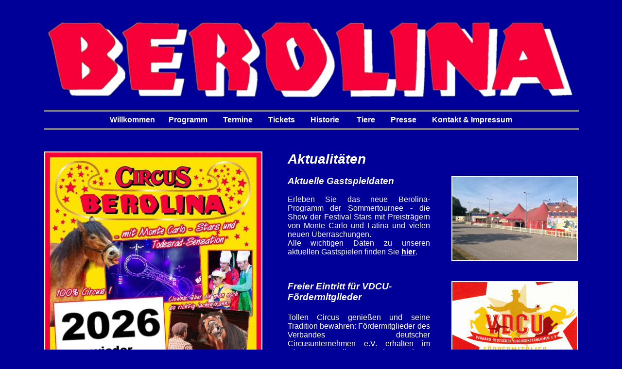

--- FILE ---
content_type: text/html
request_url: http://www.circus-berolina.de/Willkommen.html
body_size: 4383
content:
<!DOCTYPE html PUBLIC "-//W3C//DTD HTML 4.01 Transitional//EN">
<html>
<head>






















































































































  
  
  
  
  
  
  
  
  
  
  
  
  
  
  
  
  
  
  
  
  
  
  
  
  
  
  
  
  
  
  
  
  
  
  
  
  
  
  
  
  
  
  
  
  
  
  
  
  
  
  
  
  
  
  
  
  
  
  
  
  
  
  
  
  
  
  
  
  
  
  
  
  
  
  
  
  
  
  
  
  
  
  
  
  
  
  
  
  
  
  
  
  
  
  
  
  
  
  
  
  
  
  
  
  
  
  
  
  
  
  
  
  
  
  
  
  
  <meta content="text/html; charset=ISO-8859-1" http-equiv="content-type">





















































































































  
  
  
  
  
  
  
  
  
  
  
  
  
  
  
  
  
  
  
  
  
  
  
  
  
  
  
  
  
  
  
  
  
  
  
  
  
  
  
  
  
  
  
  
  
  
  
  
  
  
  
  
  
  
  
  
  
  
  
  
  
  
  
  
  
  
  
  
  
  
  
  
  
  
  
  
  
  
  
  
  
  
  
  
  
  
  
  
  
  
  
  
  
  
  
  
  
  
  
  
  
  
  
  
  
  
  
  
  
  
  
  
  
  
  
  
  
  <title>Circus Berolina - Willkommen</title>
</head>


<body style="color: rgb(255, 255, 255); background-color: rgb(0, 0, 152);" alink="#ffff00" link="#ffffff" vlink="#ffffff">






















































































































<br>






















































































































<div style="text-align: center;"><a href="index.html"><img src="index-Dateien/Logo%20blauer%20Untergrund.jpg" alt="Circus Berolina" style="border: 0px solid ; width: 1099px; height: 192px;"></a><br>






















































































































</div>






















































































































<hr style="margin-top: 8px; height: 2px; width: 1099px; margin-left: auto; margin-right: auto;" noshade="noshade">
<div style="text-align: center; color: rgb(153, 153, 0);">
<div style="text-align: center;">
<div style="text-align: center;"><span style="font-family: Helvetica,Arial,sans-serif; font-weight: bold;"><a style="text-decoration: none;" href="Willkommen.html"><span style="text-decoration: none;">Willkommen</span></a><span style="text-decoration: none;"></span>&nbsp;&nbsp;
&nbsp;&nbsp;&nbsp; <a style="text-decoration: none;" href="Programm.html">Programm</a>&nbsp;&nbsp; &nbsp;&nbsp; &nbsp; <a style="text-decoration: none;" href="Termine.html">Termine</a>&nbsp; &nbsp;&nbsp;&nbsp; &nbsp; <a style="text-decoration: none;" href="Tickets.html">Tickets</a>&nbsp;&nbsp;&nbsp;
&nbsp;&nbsp;&nbsp; <a style="text-decoration: none;" href="Historie.html">Historie</a> &nbsp; &nbsp;&nbsp;&nbsp; &nbsp;
<a style="text-decoration: none;" href="Tiere.html">Tiere</a>&nbsp; &nbsp;&nbsp;&nbsp; &nbsp;&nbsp;<a style="text-decoration: none;" href="Presse.html">Presse</a>&nbsp;&nbsp; &nbsp; &nbsp;&nbsp;&nbsp;</span><span style="font-family: Helvetica,Arial,sans-serif; font-weight: bold;"></span><a style="text-decoration: none; font-family: Helvetica,Arial,sans-serif; font-weight: bold;" href="Startseite.html"></a><span style="font-family: Helvetica,Arial,sans-serif; font-weight: bold;"><a style="text-decoration: none;" href="Kontakt.html">Kontakt &amp; Impressum</a></span>









</div>
































































</div>






















































































































<a text-decoration="none" style="text-decoration: none;" href="Historie.html"><span style="font-family: Helvetica,Arial,sans-serif; font-weight: bold;"><span style="text-decoration: none;"></span></span></a></div>






















































































































<hr style="width: 1099px; height: 2px; font-family: Helvetica,Arial,sans-serif; font-weight: bold; margin-left: auto; margin-right: auto;" noshade="noshade">
<div style="text-align: center;"><br>






























































<br>






























































<table style="width: 1099px; height: 40px; text-align: left; margin-left: auto; margin-right: auto;" border="0" cellpadding="0" cellspacing="0">



































































  <tbody>



































































    <tr>



































































      <td style="text-align: left; vertical-align: top; width: 478px; height: 127px;" rowspan="14"><span style="text-decoration: underline;"></span><a href="Termine.html"><img src="Willkommen-Dateien/Haenger%202026.jpg" alt="Plakat" style="border: 2px solid ; width: 445px; height: 629px;"></a><br>



































































      <br>
























































      <br>



































































      <big><big style="font-family: Arial;"><big><span style="font-style: italic; font-weight: bold;"></span></big></big></big><br>



































































      <big><span style="font-family: Arial;"><big><big><big><span style="font-style: italic; font-weight: bold;"><small>Internet-Gutschein</small></span></big></big></big></span></big><br>



































































      <span style="font-family: Helvetica,Arial,sans-serif;"><br>



































































Den neuen Internet-Gutschein&nbsp;zum Ausdrucken / Vorlegen finden Sie <a target="_blank" style="font-weight: bold;" href="Gutschein-Dateien/Gutschein%202021%20Sommertour.pdf">hier</a></span><br>



































































      <br>



































































      <a href="Gutschein-Dateien/Gutschein%202021%20Sommertour.pdf"><img style="border: 2px solid ; width: 445px; height: 318px;" alt="Gutschein" src="Willkommen-Dateien/Gutschein%20neu.jpg"></a><br>
























































      <br>
























































      <br>
























































      <br>
























































      <big><span style="font-family: Arial;"><big><big><big><span style="font-style: italic; font-weight: bold;"><small></small></span></big></big></big></span></big><br>



































































      <br>
























































      <br>



































































      <br>



































































      <br>



































































      <big><span style="font-family: Arial;"><big><big><big><span style="font-style: italic; font-weight: bold;"></span></big></big></big></span></big><span style="font-family: Helvetica,Arial,sans-serif;"><a target="_blank" style="font-weight: bold;" href="Gutschein-Dateien/Gutschein%202021%20Sommertour.pdf"></a></span><br>



































































      <br>



































































      <br>



































































      </td>



































































      <td colspan="1" rowspan="1" style="width: 15px;"></td>



































































      <td colspan="1" rowspan="1" style="text-align: left; vertical-align: top; width: 598px;"><big><span style="font-family: Arial;"></span><span style="font-family: Arial;"><big><span style="font-style: italic; font-weight: bold;"></span><big><big><span style="font-style: italic; font-weight: bold;"><small></small></span></big></big></big></span></big><big><span style="font-family: Arial;"><big><big><big><span style="font-style: italic; font-weight: bold;"><small>Aktualit&auml;ten&nbsp;</small></span></big></big></big></span></big></td>



































































    </tr>



































































    





    





    





    <tr>



































































      





      





    </tr>



































































    <tr>



































































      <td></td>



































































      <td><br>



































































      </td>



































































    </tr>



































































    <tr>



































































      <td></td>



































































      <td>
      
      
      
      
      
      
      
      
      
      
      
      
      
      
      
      
      
      
      
      
      
      
      
      
      
      
      
      
      
      
      
      
      
      
      
      
      
      
      
      
      
      
      
      
      
      
      
      
      
      
      
      
      
      
      
      
      
      
      
      
      
      <table style="text-align: left; width: 598px; height: 181px;" border="0" cellpadding="0" cellspacing="0">



































































        <tbody>



































































          <tr>



































































            <td style="width: 293px; text-align: left; vertical-align: top; font-family: Helvetica,Arial,sans-serif;"><big><big><span style="font-weight: bold; font-style: italic;"><small>Aktuelle Gastspieldaten<br>





































































































            </small></span><span style="font-style: italic;"><span style="font-weight: bold;"></span></span></big></big>
            
            
            
            
            
            
            
            
            
            
            
            
            
            
            
            
            
            
            
            
            
            
            
            
            
            
            
            
            
            
            
            
            
            
            
            
            
            
            
            
            
            
            
            
            
            
            
            
            
            
            
            
            
            
            
            
            
            
            
            
            <div style="text-align: justify;"><big><big><span style="font-weight: bold; font-style: italic;"></span></big></big><span style="font-style: italic;"><span style="font-weight: bold;"><br>




























































            </span></span>Erleben
Sie das
neue Berolina-Programm der Sommertournee - die Show der Festival Stars
mit Preistr&auml;gern von Monte Carlo und Latina und vielen neuen
&Uuml;berraschungen.<br>





































































































Alle wichtigen Daten zu unseren aktuellen Gastspielen finden Sie <a style="color: rgb(255, 255, 255);" href="Termine.html"><span style="font-weight: bold; text-decoration: underline;">hier</span></a><span style="color: rgb(255, 255, 255);">.</span></div>


























            </td>



































































            <td style="width: 26px;"></td>



































































            <td style="text-align: right; vertical-align: top;"> <a href="Termine.html"><img style="border: 2px solid ; width: 257px; height: 171px;" alt="Zelt" src="Willkommen-Dateien/Zelt.jpg"></a></td>



































































          </tr>



































































        
        
        
        
        
        
        
        
        
        
        
        
        
        
        
        
        
        
        
        
        
        
        
        
        
        
        
        
        
        
        
        
        
        
        
        
        
        
        
        
        
        
        
        
        
        
        
        
        
        
        
        
        
        
        
        
        
        
        
        
        
        
        
        
        
        
        </tbody>
      
      
      
      
      
      
      
      
      
      
      
      
      
      
      
      
      
      
      
      
      
      
      
      
      
      
      
      
      
      
      
      
      
      
      
      
      
      
      
      
      
      
      
      
      
      
      
      
      
      
      
      
      
      
      
      
      
      
      
      
      
      
      
      
      
      
      </table>





























































      </td>



































































    </tr>



































































    <tr>













      <td></td>













      <td>&nbsp; <br>













&nbsp; </td>













    </tr>













    



    












    

    









    
    





































    


    


    


    


    
    
    
    
    







































    















    















    







































    <tr>



































































      <td></td>



































































      <td>
      
      
      
      
      
      
      
      
      
      
      
      
      
      
      
      
      
      
      
      
      
      
      
      
      
      
      
      
      
      
      
      
      
      
      
      
      
      
      
      
      
      
      
      
      
      
      
      
      
      
      
      
      
      
      
      
      
      
      
      
      
      <table style="text-align: left; width: 598px; height: 240px;" border="0" cellpadding="0" cellspacing="0">



































































        <tbody>



































































          <tr>



































































            <td style="width: 293px; text-align: left; vertical-align: top;">
            
            
            
            
            
            
            
            
            
            
            
            
            
            
            
            
            
            
            
            
            
            
            
            
            
            
            
            
            
            
            
            
            
            
            
            
            
            
            
            
            
            
            
            
            
            
            
            
            
            
            
            
            
            
            
            
            
            
            
            
            
            <div style="text-align: justify;">
            
            
            
            
            
            
            
            
            
            
            
            
            
            
            
            
            
            
            
            
            
            
            
            
            
            
            
            
            
            
            
            
            
            
            
            
            
            
            
            
            
            
            
            
            
            
            
            
            
            
            
            
            
            
            
            
            
            
            
            
            
            <div style="text-align: left;"><big><span style="font-family: Arial;"><big><span style="font-weight: bold; font-style: italic;"><small>Freier Eintritt f&uuml;r VDCU-F&ouml;rdermitglieder</small></span></big></span></big><br>





























































            </div>





























































            <big><span style="font-family: Arial;"><big><span style="font-weight: bold; font-style: italic;"><small>

























            </small></span></big></span><br>





























































            <span style="font-family: Arial;"><big><span style="font-weight: bold; font-style: italic;"><small>

























            </small></span></big><span style="font-style: italic;"><span style="font-weight: bold;">

















            </span></span> </span>
            
            
            
            
            
            
            
            
            
            
            
            
            
            
            
            
            
            
            
            
            
            
            
            
            
            
            
            
            
            
            
            
            
            
            
            
            
            
            
            
            
            
            <span style="font-family: Arial;"><big><span style="font-weight: bold; font-style: italic;"></span></big></span><span style="font-family: Arial;"><small>Tollen
Circus genie&szlig;en und seine Tradition bewahren:
F&ouml;rdermitglieder des Verbandes deutscher Circusunternehmen e.V.
erhalten im Circus Berolina und anderen Mitgliedsunternehmen freien
Eintritt. </small></span><span style="font-family: Arial;"><small><br>





























































Der Beitrag f&uuml;r F&ouml;rdermitglieder betr&auml;gt z.Zt. nur 10 &euro; im Monat. </small></span><span style="font-family: Arial;"><small>Informieren Sie sich hier: www.vdcu-ev.de</small></span></big></div>



































































            </td>



































































            <td style="width: 26px;"></td>



































































            <td style="text-align: right; vertical-align: top;"><img style="border: 2px solid ; width: 257px; height: 158px;" alt="Elefanten" src="Willkommen-Dateien/VDCU-Karte.jpg"></td>



































































          </tr>



































































        
        
        
        
        
        
        
        
        
        
        
        
        
        
        
        
        
        
        
        
        
        
        
        
        
        
        
        
        
        
        
        
        
        
        
        
        
        
        
        
        
        
        
        
        
        
        
        
        
        
        
        
        
        
        
        
        
        
        
        
        
        
        
        
        
        
        </tbody>
      
      
      
      
      
      
      
      
      
      
      
      
      
      
      
      
      
      
      
      
      
      
      
      
      
      
      
      
      
      
      
      
      
      
      
      
      
      
      
      
      
      
      
      
      
      
      
      
      
      
      
      
      
      
      
      
      
      
      
      
      
      
      
      
      
      
      </table>



































































      </td>



































































    </tr>



































































    <tr>



































































      <td style="width: 15px;"></td>



































































      <td style="text-align: left; vertical-align: bottom; width: 598px;">
      <br>
























































      &nbsp;<br>



































































      </td>



































































    </tr>



































































    <tr>



































































      <td></td>



































































      <td>
      
      
      
      
      
      
      
      
      
      
      
      
      
      
      
      
      
      
      
      
      
      
      
      
      
      
      
      
      
      
      
      
      
      
      
      
      
      
      
      
      
      
      
      
      
      
      
      
      
      
      
      
      
      
      
      
      
      
      
      
      
      
      
      
      <table style="text-align: left; width: 598px; height: 196px;" border="0" cellpadding="0" cellspacing="0">



































































        <tbody>



































































          <tr>



































































            <td style="width: 293px; text-align: left; vertical-align: top; color: rgb(255, 255, 255);">
            
            
            
            
            
            
            
            
            
            
            
            
            
            
            
            
            
            
            
            
            
            
            
            
            
            
            
            
            
            
            
            
            
            
            
            
            
            
            
            
            
            
            
            
            
            
            
            
            
            
            
            
            
            
            
            
            
            
            
            
            
            <div style="text-align: left;"><span style="font-family: Arial;"><big><span style="font-weight: bold; font-style: italic;">Silberner
Preis in Monte Carlo</span></big></span><big><br>














































































































            </big><span style="font-family: Arial;"><big><span style="font-weight: bold; font-style: italic;"></span></big></span></div>





























































            <big>
















































            </big><span style="font-family: Arial;"><big><span style="font-weight: bold; font-style: italic;"> </span></big></span>
            <span style="font-family: Arial;"><br>














































































































            </span> <big>
            
            
            
            
            
            
            
            
            
            
            
            
            
            
            
            
            
            
            
            
            
            
            
            
            
            
            
            
            
            
            
            
            
            
            
            
            
            
            
            
            
            
            
            
            
            
            
            </big>
            
            
            
            
            
            
            
            
            
            
            
            
            
            
            
            
            
            
            
            
            
            
            
            
            
            
            
            
            
            
            
            
            
            
            
            
            
            
            
            
            
            
            
            
            
            
            
            
            
            
            
            
            
            
            
            
            
            
            
            
            
            <div style="text-align: justify;"><span style="font-family: Arial;">Mit
gro&szlig;em Erfolg nahmen die Junioren des Circus Berolina Anfang
Februar 2014 beim Circusfestival von Monte Carlo "New Generation" teil
und erhielten aus den H&auml;nden von Prinzessin
St&eacute;phanies
Tochter Pauline den "Silbernen Junior". Mehr Fotos aus Monte Carlo
finden Sie <a href="Monte%20Carlo.html"><span style="font-weight: bold; text-decoration: underline;">hier</span></a>.</span></div>





























































            <big></big></td>



































































            <td style="width: 26px;"></td>



































































            <td style="text-align: right; vertical-align: top;"><a href="Monte%20Carlo.html"><img style="border: 2px solid ; width: 257px; height: 184px;" alt="Monte-Carlo-Preisverleihung" src="Willkommen-Dateien/Preisverleihung%20Monte%20Carlo.jpg"></a>





            </td>



































































          </tr>



































































        
        
        
        
        
        
        
        
        
        
        
        
        
        
        
        
        
        
        
        
        
        
        
        
        
        
        
        
        
        
        
        
        
        
        
        
        
        
        
        
        
        
        
        
        
        
        
        
        
        
        
        
        
        
        
        
        
        
        
        
        
        
        
        
        
        
        </tbody>
      
      
      
      
      
      
      
      
      
      
      
      
      
      
      
      
      
      
      
      
      
      
      
      
      
      
      
      
      
      
      
      
      
      
      
      
      
      
      
      
      
      
      
      
      
      
      
      
      
      
      
      
      
      
      
      
      
      
      
      
      
      
      
      
      
      
      </table>



































































      </td>



































































    </tr>



































































    <tr>



































































      <td></td>



































































      <td>&nbsp; <br>
























































      <br>



































































      </td>



































































    </tr>



































































    <tr>



































































      <td></td>



































































      <td>
      
      
      
      
      
      
      
      
      
      
      
      
      
      
      
      
      
      
      
      
      
      
      
      
      
      
      
      
      
      
      
      
      
      
      
      
      
      
      
      
      
      
      
      
      
      
      
      
      
      
      
      
      
      
      
      
      
      
      
      
      
      <table style="text-align: left; width: 598px; height: 225px;" border="0" cellpadding="0" cellspacing="0">



































































        <tbody>



































































          <tr>



































































            <td style="width: 293px; vertical-align: top; color: rgb(255, 255, 255); text-align: justify;"><span style="font-family: Arial;"><big><span style="font-weight: bold; font-style: italic;">Silber Preis und Sonderpreis beim Circusfestival in Latina<br style="color: rgb(255, 255, 255);">









































































































            </span></big></span> <span style="font-family: Arial; color: rgb(255, 255, 255);"><br>









































































































            </span> <big style="color: rgb(255, 255, 255);">
            
            
            
            
            
            
            
            
            
            
            
            
            
            
            
            
            
            
            
            
            
            
            
            
            
            
            
            
            
            
            
            
            
            
            
            
            
            
            
            
            
            
            <small><span style="font-family: Arial;">Gro&szlig;e
Auszeichnung f&uuml;r die junge Generation des Circus Berolina: Beim
Circusfestival Italiens in Latina gewannen die Original Berliner
Jockeyreiter im Oktober 2019 den Silbernen Preis und erhielten
au&szlig;erdem den pers&ouml;nlichen Preis des franz&ouml;sischen
Circuskenners Dr. Alain Fr&egrave;re.</span></small></big></td>



































































            <td style="width: 26px;"></td>



































































            <td style="text-align: right; vertical-align: top;"><img style="border: 2px solid ; width: 257px; height: 217px;" alt="Monte-Carlo-Preisverleihung" src="Willkommen-Dateien/Reitertruppe%202018.jpg">





            </td>



































































          </tr>



































































        
        
        
        
        
        
        
        
        
        
        
        
        
        
        
        
        
        
        
        
        
        
        
        
        
        
        
        
        
        
        
        
        
        
        
        
        
        
        
        
        
        
        
        
        
        
        
        
        
        
        
        
        
        
        
        
        
        
        
        
        
        
        
        
        
        
        </tbody>
      
      
      
      
      
      
      
      
      
      
      
      
      
      
      
      
      
      
      
      
      
      
      
      
      
      
      
      
      
      
      
      
      
      
      
      
      
      
      
      
      
      
      
      
      
      
      
      
      
      
      
      
      
      
      
      
      
      
      
      
      
      
      
      
      
      
      </table>



































































      </td>



































































    </tr>



































































    <tr>



































































      <td></td>



































































      <td><br>





























































      <br>





























































      <br>





























































      <br>





























































      <br>





























































      <br>
























































      <br>
























































      <br>
























































      <br>
























































      <br>
























































      <br>
























































      <br>
























































      <br>
























































      <br>
























































      <br>
















      <br>
















      <br>
















      <br>
















      <br>
















      <br>
















      <br>
















      <br>
















      <br>
















      <br>
















      <br>
















      <br>
















      <br>
















      <br>
















      <br>
















      <br>
















      <br>
























































      <br>
























































      <br>
























































      <br>
























































      <br>
























































      <br>
























































      <br>






















































      <br>






















































      <br>






















































      <br>






















































      <br>






















































      <br>






















































      </td>



































































    </tr>



































































    <tr>





























































      <td></td>





























































      <td></td>





























































    </tr>





























































    <tr>





























































      <td></td>





























































      <td></td>





























































    </tr>





























































    <tr>



































































      <td></td>



































































      <td></td>



































































    </tr>



































































    <tr>



































































      <td style="width: 15px;"></td>



































































      <td style="width: 598px;"> <br>



































































      <br>





























































      <br>





























































      </td>



































































    </tr>



































































    <tr>



































































    </tr>



































































    <tr>



































































    </tr>



































































    <tr>



































































    </tr>



































































    <tr>



































































    </tr>



































































  
  
  
  
  
  
  
  
  
  
  
  
  
  
  
  
  
  
  
  
  
  
  
  
  
  
  
  
  
  
  
  
  
  
  
  
  
  
  
  
  
  
  
  
  
  
  
  
  
  
  
  
  
  
  
  
  
  
  
  
  
  
  
  
  
  
  </tbody>
</table>






























































<br>






























































&nbsp;  <br>
























































































<br>
























































































<table style="width: 1099px; text-align: left; margin-left: auto; margin-right: auto;" border="0" cellpadding="0" cellspacing="0">





















































































































  <tbody>





















































































































    <tr>





















































































































      <td style="text-align: right;"><a style="text-decoration: none;" href="Kontakt.html"><small><span style="font-family: Helvetica,Arial,sans-serif;">Kontakt und
Impressum</span></small></a></td>





















































































































    </tr>





















































































































  
  
  
  
  
  
  
  
  
  
  
  
  
  
  
  
  
  
  
  
  
  
  
  
  
  
  
  
  
  
  
  
  
  
  
  
  
  
  
  
  
  
  
  
  
  
  
  
  
  
  
  
  
  
  
  
  
  
  
  
  
  
  
  
  
  
  
  
  
  
  
  
  
  
  
  
  
  
  
  
  
  
  
  
  
  
  
  
  
  
  
  
  
  
  
  
  
  
  
  
  
  
  
  
  
  
  
  
  
  
  
  
  
  
  
  
  </tbody>
</table>





















































































































<br>
















































































































<br>
















































































































<br>

















































<br>

















































<br>

















































<br>

















































<br>

















































<br>

















































<br>

















































<br>

















































<br>

















































<br>

















































<table style="width: 100px; text-align: left; margin-left: auto; margin-right: auto;" border="0" cellpadding="0" cellspacing="0">

















































  <tbody>

















































    <tr>

















































      <td></td>

















































    </tr>

















































  
  
  
  
  
  
  
  
  
  
  
  
  
  
  
  
  
  
  
  
  
  
  
  
  
  
  
  
  
  
  
  
  
  
  
  
  
  
  
  
  
  
  
  
  
  
  
  
  
  </tbody>
</table>

















































<br>
















































































































<br>






















































































































<br>






















































































































<br>






















































































































</div>






















































































































<br>






















































































































<br>






















































































































<br>






















































































































<br>






















































































































<br>


























































<br>






















































































































<br>






















































































































<br>






















































































































<br>






















































































































<br>






















































































































<br>






















































































































<br>






















































































































<span style="font-family: Helvetica,Arial,sans-serif; font-weight: bold;"></span><br>






















































































































<span style="font-family: Helvetica,Arial,sans-serif; font-weight: bold;"></span>
</body>
</html>
